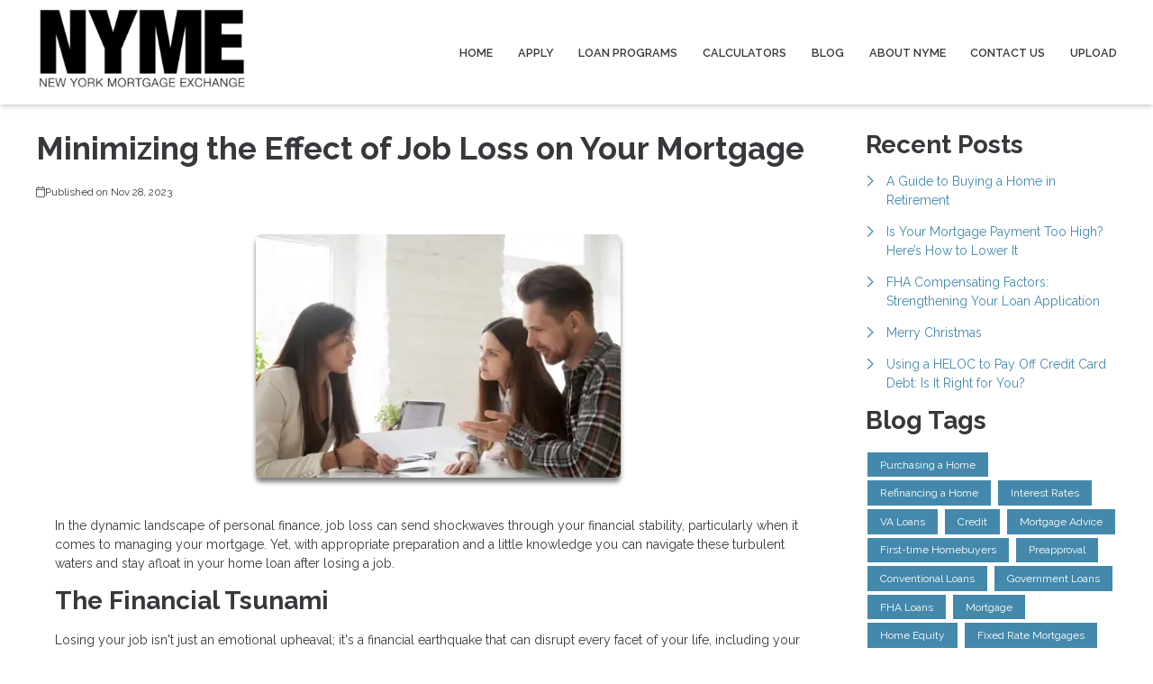

--- FILE ---
content_type: text/plain
request_url: https://www.google-analytics.com/j/collect?v=1&_v=j102&a=370763930&t=pageview&_s=1&dl=https%3A%2F%2Fwww.nyme.com%2Fblog%2F171712%2Fminimizing-the-effect-of-job-loss-on-your-mortgage&ul=en-us%40posix&dt=Strategies%20to%20Safeguard%20Your%20Mortgage%20Amidst%20Job%20Loss&sr=1280x720&vp=1280x720&_u=IEBAAAABAAAAACAAI~&jid=1075720374&gjid=531572115&cid=1584168235.1768787016&tid=UA-42165769-1&_gid=90509315.1768787016&_r=1&_slc=1&z=1656061323
body_size: -449
content:
2,cG-2V2VTFTJVT